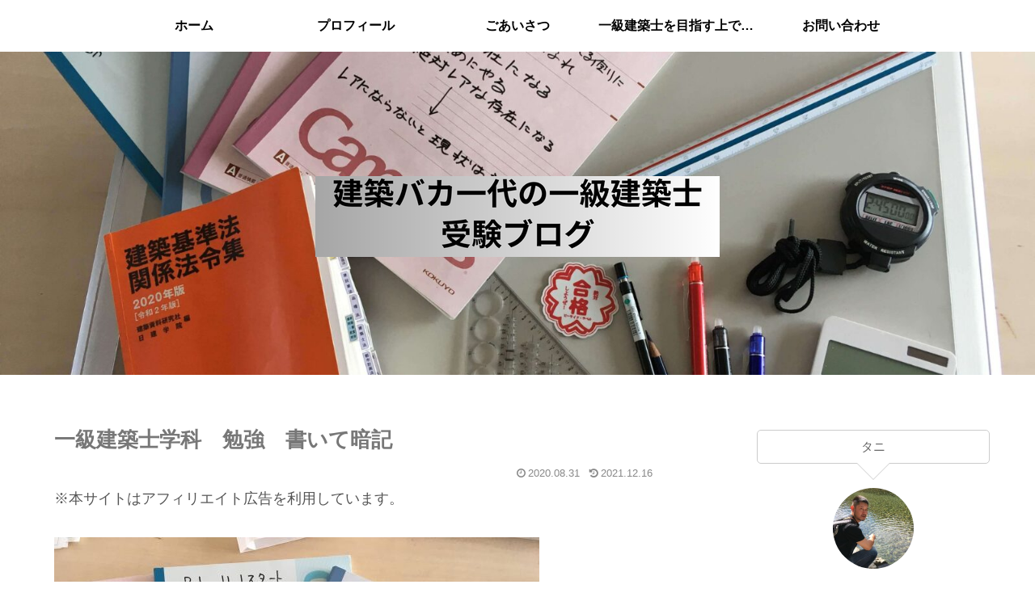

--- FILE ---
content_type: text/html; charset=utf-8
request_url: https://www.google.com/recaptcha/api2/aframe
body_size: 267
content:
<!DOCTYPE HTML><html><head><meta http-equiv="content-type" content="text/html; charset=UTF-8"></head><body><script nonce="ezkhr7GPtnGXzrDyqPJbMw">/** Anti-fraud and anti-abuse applications only. See google.com/recaptcha */ try{var clients={'sodar':'https://pagead2.googlesyndication.com/pagead/sodar?'};window.addEventListener("message",function(a){try{if(a.source===window.parent){var b=JSON.parse(a.data);var c=clients[b['id']];if(c){var d=document.createElement('img');d.src=c+b['params']+'&rc='+(localStorage.getItem("rc::a")?sessionStorage.getItem("rc::b"):"");window.document.body.appendChild(d);sessionStorage.setItem("rc::e",parseInt(sessionStorage.getItem("rc::e")||0)+1);localStorage.setItem("rc::h",'1768667055891');}}}catch(b){}});window.parent.postMessage("_grecaptcha_ready", "*");}catch(b){}</script></body></html>